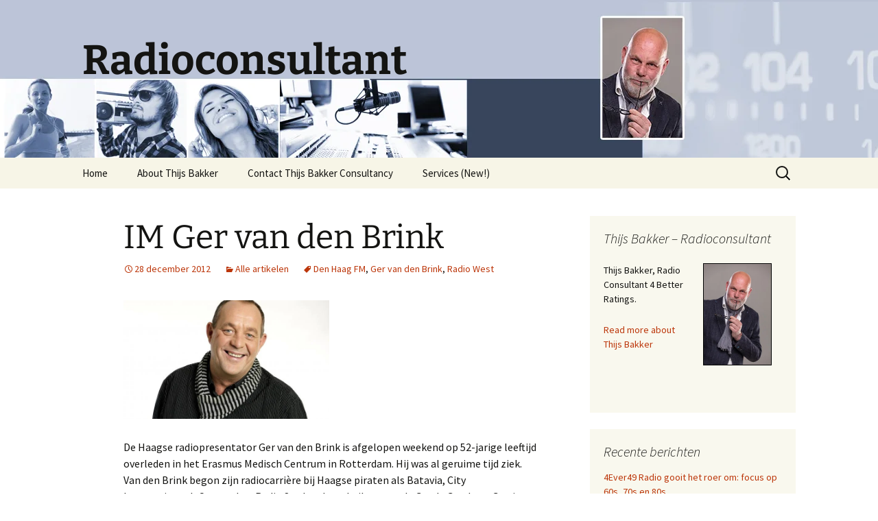

--- FILE ---
content_type: text/html; charset=UTF-8
request_url: https://radioconsultant.nl/im-ger-van-den-brink/
body_size: 11125
content:
<!DOCTYPE html>
<html lang="nl-NL">
<head>
	<meta charset="UTF-8">
	<meta name="viewport" content="width=device-width, initial-scale=1.0">
	<title>IM Ger van den Brink - Radioconsultant</title>
	<link rel="profile" href="https://gmpg.org/xfn/11">
	<link rel="pingback" href="https://radioconsultant.nl/xmlrpc.php">
	<meta name='robots' content='index, follow, max-image-preview:large, max-snippet:-1, max-video-preview:-1' />
	<style>img:is([sizes="auto" i], [sizes^="auto," i]) { contain-intrinsic-size: 3000px 1500px }</style>
	
	<!-- This site is optimized with the Yoast SEO plugin v26.4 - https://yoast.com/wordpress/plugins/seo/ -->
	<link rel="canonical" href="https://radioconsultant.nl/im-ger-van-den-brink/" />
	<meta property="og:locale" content="nl_NL" />
	<meta property="og:type" content="article" />
	<meta property="og:title" content="IM Ger van den Brink - Radioconsultant" />
	<meta property="og:description" content="De Haagse radiopresentator Ger van den Brink is afgelopen weekend op 52-jarige leeftijd overleden in het Erasmus Medisch Centrum in Rotterdam. Hij was al geruime tijd ziek. Van den Brink begon zijn radiocarrière bij Haagse piraten als Batavia, City Internationaal, Centraal en Radio Stad onder schuilnamen als Ger de Goede en Gerrie Herrie. Eind jaren &hellip; Lees verder IM Ger van den Brink &rarr;" />
	<meta property="og:url" content="https://radioconsultant.nl/im-ger-van-den-brink/" />
	<meta property="og:site_name" content="Radioconsultant" />
	<meta property="article:published_time" content="2012-12-28T19:59:03+00:00" />
	<meta property="og:image" content="http://radioconsultant.nl/wp-content/uploads/2012/12/2069104.jpg" />
	<meta name="author" content="Thijs Bakker" />
	<meta name="twitter:label1" content="Geschreven door" />
	<meta name="twitter:data1" content="Thijs Bakker" />
	<meta name="twitter:label2" content="Geschatte leestijd" />
	<meta name="twitter:data2" content="1 minuut" />
	<script type="application/ld+json" class="yoast-schema-graph">{"@context":"https://schema.org","@graph":[{"@type":"WebPage","@id":"https://radioconsultant.nl/im-ger-van-den-brink/","url":"https://radioconsultant.nl/im-ger-van-den-brink/","name":"IM Ger van den Brink - Radioconsultant","isPartOf":{"@id":"https://radioconsultant.nl/#website"},"primaryImageOfPage":{"@id":"https://radioconsultant.nl/im-ger-van-den-brink/#primaryimage"},"image":{"@id":"https://radioconsultant.nl/im-ger-van-den-brink/#primaryimage"},"thumbnailUrl":"http://radioconsultant.nl/wp-content/uploads/2012/12/2069104.jpg","datePublished":"2012-12-28T19:59:03+00:00","author":{"@id":"https://radioconsultant.nl/#/schema/person/adcd16e4e91bd48ee62509c27e7d5f73"},"breadcrumb":{"@id":"https://radioconsultant.nl/im-ger-van-den-brink/#breadcrumb"},"inLanguage":"nl-NL","potentialAction":[{"@type":"ReadAction","target":["https://radioconsultant.nl/im-ger-van-den-brink/"]}]},{"@type":"ImageObject","inLanguage":"nl-NL","@id":"https://radioconsultant.nl/im-ger-van-den-brink/#primaryimage","url":"http://radioconsultant.nl/wp-content/uploads/2012/12/2069104.jpg","contentUrl":"http://radioconsultant.nl/wp-content/uploads/2012/12/2069104.jpg"},{"@type":"BreadcrumbList","@id":"https://radioconsultant.nl/im-ger-van-den-brink/#breadcrumb","itemListElement":[{"@type":"ListItem","position":1,"name":"Home","item":"https://radioconsultant.nl/"},{"@type":"ListItem","position":2,"name":"IM Ger van den Brink"}]},{"@type":"WebSite","@id":"https://radioconsultant.nl/#website","url":"https://radioconsultant.nl/","name":"Radioconsultant","description":"","potentialAction":[{"@type":"SearchAction","target":{"@type":"EntryPoint","urlTemplate":"https://radioconsultant.nl/?s={search_term_string}"},"query-input":{"@type":"PropertyValueSpecification","valueRequired":true,"valueName":"search_term_string"}}],"inLanguage":"nl-NL"},{"@type":"Person","@id":"https://radioconsultant.nl/#/schema/person/adcd16e4e91bd48ee62509c27e7d5f73","name":"Thijs Bakker","sameAs":["https://x.com/thijsbakker"],"url":"https://radioconsultant.nl/author/admin/"}]}</script>
	<!-- / Yoast SEO plugin. -->


<link rel='dns-prefetch' href='//www.googletagmanager.com' />
<link rel="alternate" type="application/rss+xml" title="Radioconsultant &raquo; feed" href="https://radioconsultant.nl/feed/" />
<link rel="alternate" type="application/rss+xml" title="Radioconsultant &raquo; reacties feed" href="https://radioconsultant.nl/comments/feed/" />
<script>
window._wpemojiSettings = {"baseUrl":"https:\/\/s.w.org\/images\/core\/emoji\/16.0.1\/72x72\/","ext":".png","svgUrl":"https:\/\/s.w.org\/images\/core\/emoji\/16.0.1\/svg\/","svgExt":".svg","source":{"concatemoji":"https:\/\/radioconsultant.nl\/wp-includes\/js\/wp-emoji-release.min.js?ver=6.8.3"}};
/*! This file is auto-generated */
!function(s,n){var o,i,e;function c(e){try{var t={supportTests:e,timestamp:(new Date).valueOf()};sessionStorage.setItem(o,JSON.stringify(t))}catch(e){}}function p(e,t,n){e.clearRect(0,0,e.canvas.width,e.canvas.height),e.fillText(t,0,0);var t=new Uint32Array(e.getImageData(0,0,e.canvas.width,e.canvas.height).data),a=(e.clearRect(0,0,e.canvas.width,e.canvas.height),e.fillText(n,0,0),new Uint32Array(e.getImageData(0,0,e.canvas.width,e.canvas.height).data));return t.every(function(e,t){return e===a[t]})}function u(e,t){e.clearRect(0,0,e.canvas.width,e.canvas.height),e.fillText(t,0,0);for(var n=e.getImageData(16,16,1,1),a=0;a<n.data.length;a++)if(0!==n.data[a])return!1;return!0}function f(e,t,n,a){switch(t){case"flag":return n(e,"\ud83c\udff3\ufe0f\u200d\u26a7\ufe0f","\ud83c\udff3\ufe0f\u200b\u26a7\ufe0f")?!1:!n(e,"\ud83c\udde8\ud83c\uddf6","\ud83c\udde8\u200b\ud83c\uddf6")&&!n(e,"\ud83c\udff4\udb40\udc67\udb40\udc62\udb40\udc65\udb40\udc6e\udb40\udc67\udb40\udc7f","\ud83c\udff4\u200b\udb40\udc67\u200b\udb40\udc62\u200b\udb40\udc65\u200b\udb40\udc6e\u200b\udb40\udc67\u200b\udb40\udc7f");case"emoji":return!a(e,"\ud83e\udedf")}return!1}function g(e,t,n,a){var r="undefined"!=typeof WorkerGlobalScope&&self instanceof WorkerGlobalScope?new OffscreenCanvas(300,150):s.createElement("canvas"),o=r.getContext("2d",{willReadFrequently:!0}),i=(o.textBaseline="top",o.font="600 32px Arial",{});return e.forEach(function(e){i[e]=t(o,e,n,a)}),i}function t(e){var t=s.createElement("script");t.src=e,t.defer=!0,s.head.appendChild(t)}"undefined"!=typeof Promise&&(o="wpEmojiSettingsSupports",i=["flag","emoji"],n.supports={everything:!0,everythingExceptFlag:!0},e=new Promise(function(e){s.addEventListener("DOMContentLoaded",e,{once:!0})}),new Promise(function(t){var n=function(){try{var e=JSON.parse(sessionStorage.getItem(o));if("object"==typeof e&&"number"==typeof e.timestamp&&(new Date).valueOf()<e.timestamp+604800&&"object"==typeof e.supportTests)return e.supportTests}catch(e){}return null}();if(!n){if("undefined"!=typeof Worker&&"undefined"!=typeof OffscreenCanvas&&"undefined"!=typeof URL&&URL.createObjectURL&&"undefined"!=typeof Blob)try{var e="postMessage("+g.toString()+"("+[JSON.stringify(i),f.toString(),p.toString(),u.toString()].join(",")+"));",a=new Blob([e],{type:"text/javascript"}),r=new Worker(URL.createObjectURL(a),{name:"wpTestEmojiSupports"});return void(r.onmessage=function(e){c(n=e.data),r.terminate(),t(n)})}catch(e){}c(n=g(i,f,p,u))}t(n)}).then(function(e){for(var t in e)n.supports[t]=e[t],n.supports.everything=n.supports.everything&&n.supports[t],"flag"!==t&&(n.supports.everythingExceptFlag=n.supports.everythingExceptFlag&&n.supports[t]);n.supports.everythingExceptFlag=n.supports.everythingExceptFlag&&!n.supports.flag,n.DOMReady=!1,n.readyCallback=function(){n.DOMReady=!0}}).then(function(){return e}).then(function(){var e;n.supports.everything||(n.readyCallback(),(e=n.source||{}).concatemoji?t(e.concatemoji):e.wpemoji&&e.twemoji&&(t(e.twemoji),t(e.wpemoji)))}))}((window,document),window._wpemojiSettings);
</script>

<style id='wp-emoji-styles-inline-css'>

	img.wp-smiley, img.emoji {
		display: inline !important;
		border: none !important;
		box-shadow: none !important;
		height: 1em !important;
		width: 1em !important;
		margin: 0 0.07em !important;
		vertical-align: -0.1em !important;
		background: none !important;
		padding: 0 !important;
	}
</style>
<link rel='stylesheet' id='wp-block-library-css' href='https://radioconsultant.nl/wp-includes/css/dist/block-library/style.min.css?ver=6.8.3' media='all' />
<style id='wp-block-library-theme-inline-css'>
.wp-block-audio :where(figcaption){color:#555;font-size:13px;text-align:center}.is-dark-theme .wp-block-audio :where(figcaption){color:#ffffffa6}.wp-block-audio{margin:0 0 1em}.wp-block-code{border:1px solid #ccc;border-radius:4px;font-family:Menlo,Consolas,monaco,monospace;padding:.8em 1em}.wp-block-embed :where(figcaption){color:#555;font-size:13px;text-align:center}.is-dark-theme .wp-block-embed :where(figcaption){color:#ffffffa6}.wp-block-embed{margin:0 0 1em}.blocks-gallery-caption{color:#555;font-size:13px;text-align:center}.is-dark-theme .blocks-gallery-caption{color:#ffffffa6}:root :where(.wp-block-image figcaption){color:#555;font-size:13px;text-align:center}.is-dark-theme :root :where(.wp-block-image figcaption){color:#ffffffa6}.wp-block-image{margin:0 0 1em}.wp-block-pullquote{border-bottom:4px solid;border-top:4px solid;color:currentColor;margin-bottom:1.75em}.wp-block-pullquote cite,.wp-block-pullquote footer,.wp-block-pullquote__citation{color:currentColor;font-size:.8125em;font-style:normal;text-transform:uppercase}.wp-block-quote{border-left:.25em solid;margin:0 0 1.75em;padding-left:1em}.wp-block-quote cite,.wp-block-quote footer{color:currentColor;font-size:.8125em;font-style:normal;position:relative}.wp-block-quote:where(.has-text-align-right){border-left:none;border-right:.25em solid;padding-left:0;padding-right:1em}.wp-block-quote:where(.has-text-align-center){border:none;padding-left:0}.wp-block-quote.is-large,.wp-block-quote.is-style-large,.wp-block-quote:where(.is-style-plain){border:none}.wp-block-search .wp-block-search__label{font-weight:700}.wp-block-search__button{border:1px solid #ccc;padding:.375em .625em}:where(.wp-block-group.has-background){padding:1.25em 2.375em}.wp-block-separator.has-css-opacity{opacity:.4}.wp-block-separator{border:none;border-bottom:2px solid;margin-left:auto;margin-right:auto}.wp-block-separator.has-alpha-channel-opacity{opacity:1}.wp-block-separator:not(.is-style-wide):not(.is-style-dots){width:100px}.wp-block-separator.has-background:not(.is-style-dots){border-bottom:none;height:1px}.wp-block-separator.has-background:not(.is-style-wide):not(.is-style-dots){height:2px}.wp-block-table{margin:0 0 1em}.wp-block-table td,.wp-block-table th{word-break:normal}.wp-block-table :where(figcaption){color:#555;font-size:13px;text-align:center}.is-dark-theme .wp-block-table :where(figcaption){color:#ffffffa6}.wp-block-video :where(figcaption){color:#555;font-size:13px;text-align:center}.is-dark-theme .wp-block-video :where(figcaption){color:#ffffffa6}.wp-block-video{margin:0 0 1em}:root :where(.wp-block-template-part.has-background){margin-bottom:0;margin-top:0;padding:1.25em 2.375em}
</style>
<style id='classic-theme-styles-inline-css'>
/*! This file is auto-generated */
.wp-block-button__link{color:#fff;background-color:#32373c;border-radius:9999px;box-shadow:none;text-decoration:none;padding:calc(.667em + 2px) calc(1.333em + 2px);font-size:1.125em}.wp-block-file__button{background:#32373c;color:#fff;text-decoration:none}
</style>
<style id='global-styles-inline-css'>
:root{--wp--preset--aspect-ratio--square: 1;--wp--preset--aspect-ratio--4-3: 4/3;--wp--preset--aspect-ratio--3-4: 3/4;--wp--preset--aspect-ratio--3-2: 3/2;--wp--preset--aspect-ratio--2-3: 2/3;--wp--preset--aspect-ratio--16-9: 16/9;--wp--preset--aspect-ratio--9-16: 9/16;--wp--preset--color--black: #000000;--wp--preset--color--cyan-bluish-gray: #abb8c3;--wp--preset--color--white: #fff;--wp--preset--color--pale-pink: #f78da7;--wp--preset--color--vivid-red: #cf2e2e;--wp--preset--color--luminous-vivid-orange: #ff6900;--wp--preset--color--luminous-vivid-amber: #fcb900;--wp--preset--color--light-green-cyan: #7bdcb5;--wp--preset--color--vivid-green-cyan: #00d084;--wp--preset--color--pale-cyan-blue: #8ed1fc;--wp--preset--color--vivid-cyan-blue: #0693e3;--wp--preset--color--vivid-purple: #9b51e0;--wp--preset--color--dark-gray: #141412;--wp--preset--color--red: #bc360a;--wp--preset--color--medium-orange: #db572f;--wp--preset--color--light-orange: #ea9629;--wp--preset--color--yellow: #fbca3c;--wp--preset--color--dark-brown: #220e10;--wp--preset--color--medium-brown: #722d19;--wp--preset--color--light-brown: #eadaa6;--wp--preset--color--beige: #e8e5ce;--wp--preset--color--off-white: #f7f5e7;--wp--preset--gradient--vivid-cyan-blue-to-vivid-purple: linear-gradient(135deg,rgba(6,147,227,1) 0%,rgb(155,81,224) 100%);--wp--preset--gradient--light-green-cyan-to-vivid-green-cyan: linear-gradient(135deg,rgb(122,220,180) 0%,rgb(0,208,130) 100%);--wp--preset--gradient--luminous-vivid-amber-to-luminous-vivid-orange: linear-gradient(135deg,rgba(252,185,0,1) 0%,rgba(255,105,0,1) 100%);--wp--preset--gradient--luminous-vivid-orange-to-vivid-red: linear-gradient(135deg,rgba(255,105,0,1) 0%,rgb(207,46,46) 100%);--wp--preset--gradient--very-light-gray-to-cyan-bluish-gray: linear-gradient(135deg,rgb(238,238,238) 0%,rgb(169,184,195) 100%);--wp--preset--gradient--cool-to-warm-spectrum: linear-gradient(135deg,rgb(74,234,220) 0%,rgb(151,120,209) 20%,rgb(207,42,186) 40%,rgb(238,44,130) 60%,rgb(251,105,98) 80%,rgb(254,248,76) 100%);--wp--preset--gradient--blush-light-purple: linear-gradient(135deg,rgb(255,206,236) 0%,rgb(152,150,240) 100%);--wp--preset--gradient--blush-bordeaux: linear-gradient(135deg,rgb(254,205,165) 0%,rgb(254,45,45) 50%,rgb(107,0,62) 100%);--wp--preset--gradient--luminous-dusk: linear-gradient(135deg,rgb(255,203,112) 0%,rgb(199,81,192) 50%,rgb(65,88,208) 100%);--wp--preset--gradient--pale-ocean: linear-gradient(135deg,rgb(255,245,203) 0%,rgb(182,227,212) 50%,rgb(51,167,181) 100%);--wp--preset--gradient--electric-grass: linear-gradient(135deg,rgb(202,248,128) 0%,rgb(113,206,126) 100%);--wp--preset--gradient--midnight: linear-gradient(135deg,rgb(2,3,129) 0%,rgb(40,116,252) 100%);--wp--preset--gradient--autumn-brown: linear-gradient(135deg, rgba(226,45,15,1) 0%, rgba(158,25,13,1) 100%);--wp--preset--gradient--sunset-yellow: linear-gradient(135deg, rgba(233,139,41,1) 0%, rgba(238,179,95,1) 100%);--wp--preset--gradient--light-sky: linear-gradient(135deg,rgba(228,228,228,1.0) 0%,rgba(208,225,252,1.0) 100%);--wp--preset--gradient--dark-sky: linear-gradient(135deg,rgba(0,0,0,1.0) 0%,rgba(56,61,69,1.0) 100%);--wp--preset--font-size--small: 13px;--wp--preset--font-size--medium: 20px;--wp--preset--font-size--large: 36px;--wp--preset--font-size--x-large: 42px;--wp--preset--spacing--20: 0.44rem;--wp--preset--spacing--30: 0.67rem;--wp--preset--spacing--40: 1rem;--wp--preset--spacing--50: 1.5rem;--wp--preset--spacing--60: 2.25rem;--wp--preset--spacing--70: 3.38rem;--wp--preset--spacing--80: 5.06rem;--wp--preset--shadow--natural: 6px 6px 9px rgba(0, 0, 0, 0.2);--wp--preset--shadow--deep: 12px 12px 50px rgba(0, 0, 0, 0.4);--wp--preset--shadow--sharp: 6px 6px 0px rgba(0, 0, 0, 0.2);--wp--preset--shadow--outlined: 6px 6px 0px -3px rgba(255, 255, 255, 1), 6px 6px rgba(0, 0, 0, 1);--wp--preset--shadow--crisp: 6px 6px 0px rgba(0, 0, 0, 1);}:where(.is-layout-flex){gap: 0.5em;}:where(.is-layout-grid){gap: 0.5em;}body .is-layout-flex{display: flex;}.is-layout-flex{flex-wrap: wrap;align-items: center;}.is-layout-flex > :is(*, div){margin: 0;}body .is-layout-grid{display: grid;}.is-layout-grid > :is(*, div){margin: 0;}:where(.wp-block-columns.is-layout-flex){gap: 2em;}:where(.wp-block-columns.is-layout-grid){gap: 2em;}:where(.wp-block-post-template.is-layout-flex){gap: 1.25em;}:where(.wp-block-post-template.is-layout-grid){gap: 1.25em;}.has-black-color{color: var(--wp--preset--color--black) !important;}.has-cyan-bluish-gray-color{color: var(--wp--preset--color--cyan-bluish-gray) !important;}.has-white-color{color: var(--wp--preset--color--white) !important;}.has-pale-pink-color{color: var(--wp--preset--color--pale-pink) !important;}.has-vivid-red-color{color: var(--wp--preset--color--vivid-red) !important;}.has-luminous-vivid-orange-color{color: var(--wp--preset--color--luminous-vivid-orange) !important;}.has-luminous-vivid-amber-color{color: var(--wp--preset--color--luminous-vivid-amber) !important;}.has-light-green-cyan-color{color: var(--wp--preset--color--light-green-cyan) !important;}.has-vivid-green-cyan-color{color: var(--wp--preset--color--vivid-green-cyan) !important;}.has-pale-cyan-blue-color{color: var(--wp--preset--color--pale-cyan-blue) !important;}.has-vivid-cyan-blue-color{color: var(--wp--preset--color--vivid-cyan-blue) !important;}.has-vivid-purple-color{color: var(--wp--preset--color--vivid-purple) !important;}.has-black-background-color{background-color: var(--wp--preset--color--black) !important;}.has-cyan-bluish-gray-background-color{background-color: var(--wp--preset--color--cyan-bluish-gray) !important;}.has-white-background-color{background-color: var(--wp--preset--color--white) !important;}.has-pale-pink-background-color{background-color: var(--wp--preset--color--pale-pink) !important;}.has-vivid-red-background-color{background-color: var(--wp--preset--color--vivid-red) !important;}.has-luminous-vivid-orange-background-color{background-color: var(--wp--preset--color--luminous-vivid-orange) !important;}.has-luminous-vivid-amber-background-color{background-color: var(--wp--preset--color--luminous-vivid-amber) !important;}.has-light-green-cyan-background-color{background-color: var(--wp--preset--color--light-green-cyan) !important;}.has-vivid-green-cyan-background-color{background-color: var(--wp--preset--color--vivid-green-cyan) !important;}.has-pale-cyan-blue-background-color{background-color: var(--wp--preset--color--pale-cyan-blue) !important;}.has-vivid-cyan-blue-background-color{background-color: var(--wp--preset--color--vivid-cyan-blue) !important;}.has-vivid-purple-background-color{background-color: var(--wp--preset--color--vivid-purple) !important;}.has-black-border-color{border-color: var(--wp--preset--color--black) !important;}.has-cyan-bluish-gray-border-color{border-color: var(--wp--preset--color--cyan-bluish-gray) !important;}.has-white-border-color{border-color: var(--wp--preset--color--white) !important;}.has-pale-pink-border-color{border-color: var(--wp--preset--color--pale-pink) !important;}.has-vivid-red-border-color{border-color: var(--wp--preset--color--vivid-red) !important;}.has-luminous-vivid-orange-border-color{border-color: var(--wp--preset--color--luminous-vivid-orange) !important;}.has-luminous-vivid-amber-border-color{border-color: var(--wp--preset--color--luminous-vivid-amber) !important;}.has-light-green-cyan-border-color{border-color: var(--wp--preset--color--light-green-cyan) !important;}.has-vivid-green-cyan-border-color{border-color: var(--wp--preset--color--vivid-green-cyan) !important;}.has-pale-cyan-blue-border-color{border-color: var(--wp--preset--color--pale-cyan-blue) !important;}.has-vivid-cyan-blue-border-color{border-color: var(--wp--preset--color--vivid-cyan-blue) !important;}.has-vivid-purple-border-color{border-color: var(--wp--preset--color--vivid-purple) !important;}.has-vivid-cyan-blue-to-vivid-purple-gradient-background{background: var(--wp--preset--gradient--vivid-cyan-blue-to-vivid-purple) !important;}.has-light-green-cyan-to-vivid-green-cyan-gradient-background{background: var(--wp--preset--gradient--light-green-cyan-to-vivid-green-cyan) !important;}.has-luminous-vivid-amber-to-luminous-vivid-orange-gradient-background{background: var(--wp--preset--gradient--luminous-vivid-amber-to-luminous-vivid-orange) !important;}.has-luminous-vivid-orange-to-vivid-red-gradient-background{background: var(--wp--preset--gradient--luminous-vivid-orange-to-vivid-red) !important;}.has-very-light-gray-to-cyan-bluish-gray-gradient-background{background: var(--wp--preset--gradient--very-light-gray-to-cyan-bluish-gray) !important;}.has-cool-to-warm-spectrum-gradient-background{background: var(--wp--preset--gradient--cool-to-warm-spectrum) !important;}.has-blush-light-purple-gradient-background{background: var(--wp--preset--gradient--blush-light-purple) !important;}.has-blush-bordeaux-gradient-background{background: var(--wp--preset--gradient--blush-bordeaux) !important;}.has-luminous-dusk-gradient-background{background: var(--wp--preset--gradient--luminous-dusk) !important;}.has-pale-ocean-gradient-background{background: var(--wp--preset--gradient--pale-ocean) !important;}.has-electric-grass-gradient-background{background: var(--wp--preset--gradient--electric-grass) !important;}.has-midnight-gradient-background{background: var(--wp--preset--gradient--midnight) !important;}.has-small-font-size{font-size: var(--wp--preset--font-size--small) !important;}.has-medium-font-size{font-size: var(--wp--preset--font-size--medium) !important;}.has-large-font-size{font-size: var(--wp--preset--font-size--large) !important;}.has-x-large-font-size{font-size: var(--wp--preset--font-size--x-large) !important;}
:where(.wp-block-post-template.is-layout-flex){gap: 1.25em;}:where(.wp-block-post-template.is-layout-grid){gap: 1.25em;}
:where(.wp-block-columns.is-layout-flex){gap: 2em;}:where(.wp-block-columns.is-layout-grid){gap: 2em;}
:root :where(.wp-block-pullquote){font-size: 1.5em;line-height: 1.6;}
</style>
<link rel='stylesheet' id='twentythirteen-fonts-css' href='https://radioconsultant.nl/wp-content/themes/twentythirteen/fonts/source-sans-pro-plus-bitter.css?ver=20230328' media='all' />
<link rel='stylesheet' id='genericons-css' href='https://radioconsultant.nl/wp-content/themes/twentythirteen/genericons/genericons.css?ver=3.0.3' media='all' />
<link rel='stylesheet' id='twentythirteen-style-css' href='https://radioconsultant.nl/wp-content/themes/twentythirteen/style.css?ver=20250415' media='all' />
<link rel='stylesheet' id='twentythirteen-block-style-css' href='https://radioconsultant.nl/wp-content/themes/twentythirteen/css/blocks.css?ver=20240520' media='all' />
<script src="https://radioconsultant.nl/wp-includes/js/jquery/jquery.min.js?ver=3.7.1" id="jquery-core-js"></script>
<script src="https://radioconsultant.nl/wp-includes/js/jquery/jquery-migrate.min.js?ver=3.4.1" id="jquery-migrate-js"></script>
<script src="https://radioconsultant.nl/wp-content/themes/twentythirteen/js/functions.js?ver=20230526" id="twentythirteen-script-js" defer data-wp-strategy="defer"></script>
<link rel="https://api.w.org/" href="https://radioconsultant.nl/wp-json/" /><link rel="alternate" title="JSON" type="application/json" href="https://radioconsultant.nl/wp-json/wp/v2/posts/1187" /><link rel="EditURI" type="application/rsd+xml" title="RSD" href="https://radioconsultant.nl/xmlrpc.php?rsd" />
<meta name="generator" content="WordPress 6.8.3" />
<link rel='shortlink' href='https://radioconsultant.nl/?p=1187' />
<link rel="alternate" title="oEmbed (JSON)" type="application/json+oembed" href="https://radioconsultant.nl/wp-json/oembed/1.0/embed?url=https%3A%2F%2Fradioconsultant.nl%2Fim-ger-van-den-brink%2F" />
<link rel="alternate" title="oEmbed (XML)" type="text/xml+oembed" href="https://radioconsultant.nl/wp-json/oembed/1.0/embed?url=https%3A%2F%2Fradioconsultant.nl%2Fim-ger-van-den-brink%2F&#038;format=xml" />
<meta name="generator" content="Site Kit by Google 1.167.0" />	<style type="text/css" id="twentythirteen-header-css">
		.site-header {
		background: url(https://radioconsultant.nl/wp-content/uploads/2021/06/header-radioconsultant.jpg) no-repeat scroll top;
		background-size: 1600px auto;
	}
	@media (max-width: 767px) {
		.site-header {
			background-size: 768px auto;
		}
	}
	@media (max-width: 359px) {
		.site-header {
			background-size: 360px auto;
		}
	}
			</style>
	</head>

<body class="wp-singular post-template-default single single-post postid-1187 single-format-standard wp-embed-responsive wp-theme-twentythirteen single-author sidebar no-avatars">
		<div id="page" class="hfeed site">
		<a class="screen-reader-text skip-link" href="#content">
			Ga naar de inhoud		</a>
		<header id="masthead" class="site-header">
					<a class="home-link" href="https://radioconsultant.nl/" rel="home" >
				<h1 class="site-title">Radioconsultant</h1>
				<h2 class="site-description"></h2>
			</a>

			<div id="navbar" class="navbar">
				<nav id="site-navigation" class="navigation main-navigation">
					<button class="menu-toggle">Menu</button>
					<div class="menu-hoofdmenu-container"><ul id="primary-menu" class="nav-menu"><li id="menu-item-52" class="menu-item menu-item-type-custom menu-item-object-custom menu-item-home menu-item-52"><a href="http://radioconsultant.nl/">Home</a></li>
<li id="menu-item-53" class="menu-item menu-item-type-post_type menu-item-object-page menu-item-53"><a href="https://radioconsultant.nl/thijs-bakker/">About Thijs Bakker</a></li>
<li id="menu-item-54" class="menu-item menu-item-type-post_type menu-item-object-page menu-item-54"><a href="https://radioconsultant.nl/contact-thijs-bakker/">Contact Thijs Bakker Consultancy</a></li>
<li id="menu-item-1972" class="menu-item menu-item-type-post_type menu-item-object-page menu-item-1972"><a href="https://radioconsultant.nl/services/">Services (New!)</a></li>
</ul></div>					<form role="search" method="get" class="search-form" action="https://radioconsultant.nl/">
				<label>
					<span class="screen-reader-text">Zoeken naar:</span>
					<input type="search" class="search-field" placeholder="Zoeken &hellip;" value="" name="s" />
				</label>
				<input type="submit" class="search-submit" value="Zoeken" />
			</form>				</nav><!-- #site-navigation -->
			</div><!-- #navbar -->
		</header><!-- #masthead -->

		<div id="main" class="site-main">

	<div id="primary" class="content-area">
		<div id="content" class="site-content" role="main">

			
				
<article id="post-1187" class="post-1187 post type-post status-publish format-standard hentry category-alle-artikelen tag-den-haag-fm tag-ger-van-den-brink tag-radio-west">
	<header class="entry-header">
		
				<h1 class="entry-title">IM Ger van den Brink</h1>
		
		<div class="entry-meta">
			<span class="date"><a href="https://radioconsultant.nl/im-ger-van-den-brink/" title="Permalink naar IM Ger van den Brink" rel="bookmark"><time class="entry-date" datetime="2012-12-28T20:59:03+00:00">28 december 2012</time></a></span><span class="categories-links"><a href="https://radioconsultant.nl/category/alle-artikelen/" rel="category tag">Alle artikelen</a></span><span class="tags-links"><a href="https://radioconsultant.nl/tag/den-haag-fm/" rel="tag">Den Haag FM</a>, <a href="https://radioconsultant.nl/tag/ger-van-den-brink/" rel="tag">Ger van den Brink</a>, <a href="https://radioconsultant.nl/tag/radio-west/" rel="tag">Radio West</a></span><span class="author vcard"><a class="url fn n" href="https://radioconsultant.nl/author/admin/" title="Alle berichten tonen van Thijs Bakker" rel="author">Thijs Bakker</a></span>					</div><!-- .entry-meta -->
	</header><!-- .entry-header -->

		<div class="entry-content">
		<p class="datum"><a href="http://radioconsultant.nl/wp-content/uploads/2012/12/2069104.jpg"><img fetchpriority="high" decoding="async" class="alignnone size-medium wp-image-1195" title="2069104" src="http://radioconsultant.nl/wp-content/uploads/2012/12/2069104.jpg" alt="" width="300" height="172" /></a></p>
<p>De Haagse radiopresentator Ger van den Brink is afgelopen weekend op 52-jarige leeftijd overleden in het Erasmus Medisch Centrum in Rotterdam. Hij was al geruime tijd ziek. Van den Brink begon zijn radiocarrière bij Haagse piraten als Batavia, City Internationaal, Centraal en Radio Stad onder schuilnamen als Ger de Goede en Gerrie Herrie. Eind jaren tachtig ging hij werken bij Radio 10 &#8211; later Radio 10 Gold &#8211; waar hij een nachtprogramma presenteerde. Sinds maart 2008 werkte Van den Brink voor Den Haag FM, waar hij sinds 1 mei twee keer per dag het programma De Haagse Hitvijver verzorgde. Voorlopig zal op de uitzendtijden non-stop muziek worden uitgezonden. De medewerkers van Den Haag FM en Omroep West blijven in grote verslagenheid achter, schrijven ze. “Ger was meer dan een collega. Op beide zenders was hij ook de ‘stationsstem’ en daarmee voor velen letterlijk het gezicht én de stem van de zenders. Maar bovenal was Ger een zeer vriendelijke en collegiale man die door zijn collega’s werd geliefd om zijn humor, kameraadschap en optimisme. Zijn ervaring en zijn persoonlijkheid zullen zeer gemist worden.”</p>
<p>Villamedia</p>
	</div><!-- .entry-content -->
	
	<footer class="entry-meta">
		
			</footer><!-- .entry-meta -->
</article><!-- #post -->
						<nav class="navigation post-navigation">
		<h1 class="screen-reader-text">
			Berichtnavigatie		</h1>
		<div class="nav-links">

			<a href="https://radioconsultant.nl/emotional-transfer-het-brein-spreekt-de-werking-van-radioreclame-in-het-brein/" rel="prev"><span class="meta-nav">&larr;</span> Emotional Transfer: Het Brein Spreekt, de werking van radioreclame in het brein</a>			<a href="https://radioconsultant.nl/welcome-to-our-new-clients/" rel="next">Welcome to our new clients <span class="meta-nav">&rarr;</span></a>
		</div><!-- .nav-links -->
	</nav><!-- .navigation -->
						
<div id="comments" class="comments-area">

	
	
</div><!-- #comments -->

			
		</div><!-- #content -->
	</div><!-- #primary -->

	<div id="tertiary" class="sidebar-container" role="complementary">
		<div class="sidebar-inner">
			<div class="widget-area">
				<aside id="text-3" class="widget widget_text"><h3 class="widget-title">Thijs Bakker &#8211; Radioconsultant</h3>			<div class="textwidget"><p><img loading="lazy" decoding="async" class="size-medium wp-image-25 alignright" style="border: 1px solid black; margin: 0px 15px;" title="Thijs Bakker" src="http://radioconsultant.nl/wp-content/uploads/2021/06/thijs-bakker.jpg" alt="Thijs Bakker, radioconsultant" width="100" height="150" /></p>
<p>Thijs Bakker, Radio Consultant 4 Better Ratings.</p>
<p><a href="/thijs-bakker">Read more about Thijs Bakker</a></p>
<p>&nbsp;</p>
</div>
		</aside>
		<aside id="recent-posts-2" class="widget widget_recent_entries">
		<h3 class="widget-title">Recente berichten</h3><nav aria-label="Recente berichten">
		<ul>
											<li>
					<a href="https://radioconsultant.nl/4ever49-radio-gooit-het-roer-om-focus-op-60s-70s-en-80s/">4Ever49 Radio gooit het roer om: focus op 60s, 70s en 80s</a>
									</li>
											<li>
					<a href="https://radioconsultant.nl/4ever49-radio-kiest-voor-nieuwe-koers-geniet-van-radio-met-tijdloze-muziek-uit-het-verleden/">4EVER49 Radio kiest voor nieuwe koers: geniet van radio met tijdloze muziek uit het verleden</a>
									</li>
											<li>
					<a href="https://radioconsultant.nl/nieuwe-koers-bij-4ever49/">Nieuwe koers bij 4EVER49</a>
									</li>
											<li>
					<a href="https://radioconsultant.nl/im-hans-drinkenburg/">IM Hans Drinkenburg</a>
									</li>
											<li>
					<a href="https://radioconsultant.nl/ruim-6-miljoen-luisteraars-voor-kerstprogrammering-sky-radio/">Ruim 6 miljoen luisteraars voor kerstprogrammering Sky Radio</a>
									</li>
											<li>
					<a href="https://radioconsultant.nl/record-aantal-luisteraars-tijdens-kerstdagen-voor-sky-radio-beste-kerst-in-17-jaar/">Record aantal luisteraars tijdens kerstdagen voor Sky Radio,  beste kerst in 17 jaar.</a>
									</li>
											<li>
					<a href="https://radioconsultant.nl/beste-kerst-voor-sky-radio-in-16-jaar-tijd/">Beste Kerst voor Sky Radio in 16 jaar tijd</a>
									</li>
											<li>
					<a href="https://radioconsultant.nl/de-wederopstanding-van-softpop-op-de-radio/">De wederopstanding van softpop op de radio</a>
									</li>
											<li>
					<a href="https://radioconsultant.nl/antenne-niedersachsen-tom-meyer-sabrina-ege-verkehrs-kai-jurgens-moin-show-dominik-schollmayer/">Antenne Niedersachsen keert elke 2 weken de dag om</a>
									</li>
											<li>
					<a href="https://radioconsultant.nl/duitse-radio-momenteel-overspoeld-winacties/">Duitse radio momenteel overspoeld met winacties</a>
									</li>
					</ul>

		</nav></aside>			</div><!-- .widget-area -->
		</div><!-- .sidebar-inner -->
	</div><!-- #tertiary -->

		</div><!-- #main -->
		<footer id="colophon" class="site-footer">
				<div id="secondary" class="sidebar-container" role="complementary">
		<div class="widget-area">
			<aside id="search-2" class="widget widget_search"><form role="search" method="get" class="search-form" action="https://radioconsultant.nl/">
				<label>
					<span class="screen-reader-text">Zoeken naar:</span>
					<input type="search" class="search-field" placeholder="Zoeken &hellip;" value="" name="s" />
				</label>
				<input type="submit" class="search-submit" value="Zoeken" />
			</form></aside>		</div><!-- .widget-area -->
	</div><!-- #secondary -->

			<div class="site-info">
												<a href="https://wordpress.org/" class="imprint">
					Ondersteund door WordPress				</a>
			</div><!-- .site-info -->
		</footer><!-- #colophon -->
	</div><!-- #page -->

	<script type="speculationrules">
{"prefetch":[{"source":"document","where":{"and":[{"href_matches":"\/*"},{"not":{"href_matches":["\/wp-*.php","\/wp-admin\/*","\/wp-content\/uploads\/*","\/wp-content\/*","\/wp-content\/plugins\/*","\/wp-content\/themes\/twentythirteen\/*","\/*\\?(.+)"]}},{"not":{"selector_matches":"a[rel~=\"nofollow\"]"}},{"not":{"selector_matches":".no-prefetch, .no-prefetch a"}}]},"eagerness":"conservative"}]}
</script>
<script src="https://radioconsultant.nl/wp-includes/js/imagesloaded.min.js?ver=5.0.0" id="imagesloaded-js"></script>
<script src="https://radioconsultant.nl/wp-includes/js/masonry.min.js?ver=4.2.2" id="masonry-js"></script>
<script src="https://radioconsultant.nl/wp-includes/js/jquery/jquery.masonry.min.js?ver=3.1.2b" id="jquery-masonry-js"></script>
</body>
</html>


<!-- Page cached by LiteSpeed Cache 7.6.2 on 2025-12-02 19:13:33 -->